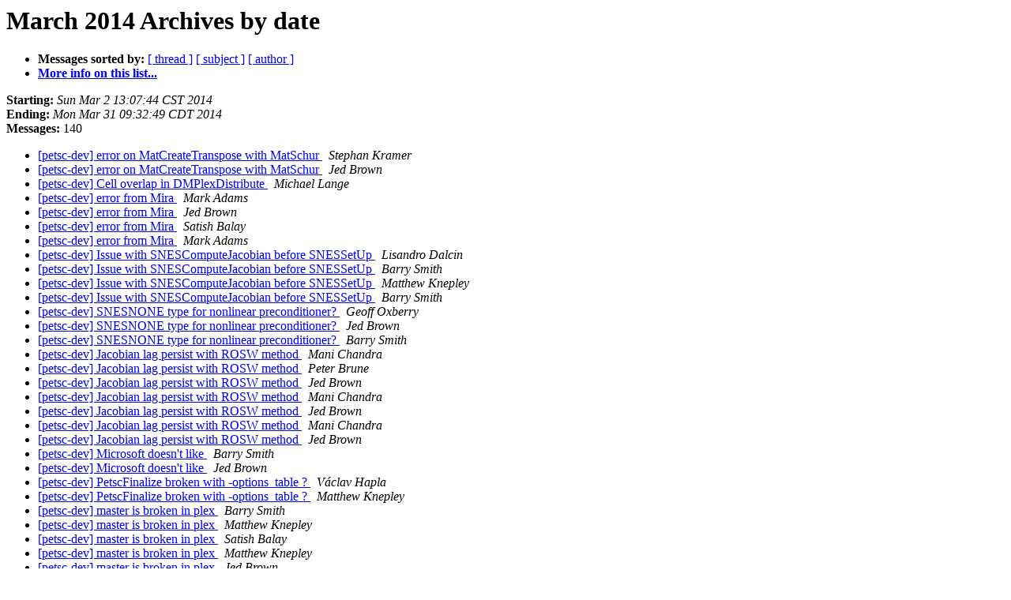

--- FILE ---
content_type: text/html; charset=UTF-8
request_url: https://lists.mcs.anl.gov/pipermail/petsc-dev/2014-March/date.html
body_size: 19485
content:
<!DOCTYPE HTML PUBLIC "-//W3C//DTD HTML 4.01 Transitional//EN">
<HTML>
  <HEAD>
     <title>The petsc-dev March 2014 Archive by date</title>
     <META NAME="robots" CONTENT="noindex,follow">
     <META http-equiv="Content-Type" content="text/html; charset=us-ascii">
  </HEAD>
  <BODY BGCOLOR="#ffffff">
      <a name="start"></A>
      <h1>March 2014 Archives by date</h1>
      <ul>
         <li> <b>Messages sorted by:</b>
	        <a href="thread.html#start">[ thread ]</a>
		<a href="subject.html#start">[ subject ]</a>
		<a href="author.html#start">[ author ]</a>
		

	     <li><b><a href="https://lists.mcs.anl.gov/mailman/listinfo/petsc-dev">More info on this list...
                    </a></b></li>
      </ul>
      <p><b>Starting:</b> <i>Sun Mar  2 13:07:44 CST 2014</i><br>
         <b>Ending:</b> <i>Mon Mar 31 09:32:49 CDT 2014</i><br>
         <b>Messages:</b> 140<p>
     <ul>

<LI><A HREF="015028.html">[petsc-dev] error on MatCreateTranspose with MatSchur
</A><A NAME="15028">&nbsp;</A>
<I>Stephan Kramer
</I>

<LI><A HREF="015029.html">[petsc-dev] error on MatCreateTranspose with MatSchur
</A><A NAME="15029">&nbsp;</A>
<I>Jed Brown
</I>

<LI><A HREF="015030.html">[petsc-dev] Cell overlap in DMPlexDistribute
</A><A NAME="15030">&nbsp;</A>
<I>Michael Lange
</I>

<LI><A HREF="015031.html">[petsc-dev] error from Mira
</A><A NAME="15031">&nbsp;</A>
<I>Mark Adams
</I>

<LI><A HREF="015033.html">[petsc-dev] error from Mira
</A><A NAME="15033">&nbsp;</A>
<I>Jed Brown
</I>

<LI><A HREF="015032.html">[petsc-dev] error from Mira
</A><A NAME="15032">&nbsp;</A>
<I>Satish Balay
</I>

<LI><A HREF="015034.html">[petsc-dev] error from Mira
</A><A NAME="15034">&nbsp;</A>
<I>Mark Adams
</I>

<LI><A HREF="015035.html">[petsc-dev] Issue with SNESComputeJacobian before SNESSetUp
</A><A NAME="15035">&nbsp;</A>
<I>Lisandro Dalcin
</I>

<LI><A HREF="015036.html">[petsc-dev] Issue with SNESComputeJacobian before SNESSetUp
</A><A NAME="15036">&nbsp;</A>
<I>Barry Smith
</I>

<LI><A HREF="015037.html">[petsc-dev] Issue with SNESComputeJacobian before SNESSetUp
</A><A NAME="15037">&nbsp;</A>
<I>Matthew Knepley
</I>

<LI><A HREF="015038.html">[petsc-dev] Issue with SNESComputeJacobian before SNESSetUp
</A><A NAME="15038">&nbsp;</A>
<I>Barry Smith
</I>

<LI><A HREF="015039.html">[petsc-dev] SNESNONE type for nonlinear preconditioner?
</A><A NAME="15039">&nbsp;</A>
<I>Geoff Oxberry
</I>

<LI><A HREF="015040.html">[petsc-dev] SNESNONE type for nonlinear preconditioner?
</A><A NAME="15040">&nbsp;</A>
<I>Jed Brown
</I>

<LI><A HREF="015041.html">[petsc-dev] SNESNONE type for nonlinear preconditioner?
</A><A NAME="15041">&nbsp;</A>
<I>Barry Smith
</I>

<LI><A HREF="015042.html">[petsc-dev] Jacobian lag persist with ROSW method
</A><A NAME="15042">&nbsp;</A>
<I>Mani Chandra
</I>

<LI><A HREF="015043.html">[petsc-dev] Jacobian lag persist with ROSW method
</A><A NAME="15043">&nbsp;</A>
<I>Peter Brune
</I>

<LI><A HREF="015044.html">[petsc-dev] Jacobian lag persist with ROSW method
</A><A NAME="15044">&nbsp;</A>
<I>Jed Brown
</I>

<LI><A HREF="015045.html">[petsc-dev] Jacobian lag persist with ROSW method
</A><A NAME="15045">&nbsp;</A>
<I>Mani Chandra
</I>

<LI><A HREF="015046.html">[petsc-dev] Jacobian lag persist with ROSW method
</A><A NAME="15046">&nbsp;</A>
<I>Jed Brown
</I>

<LI><A HREF="015047.html">[petsc-dev] Jacobian lag persist with ROSW method
</A><A NAME="15047">&nbsp;</A>
<I>Mani Chandra
</I>

<LI><A HREF="015048.html">[petsc-dev] Jacobian lag persist with ROSW method
</A><A NAME="15048">&nbsp;</A>
<I>Jed Brown
</I>

<LI><A HREF="015049.html">[petsc-dev] Microsoft doesn't like
</A><A NAME="15049">&nbsp;</A>
<I>Barry Smith
</I>

<LI><A HREF="015050.html">[petsc-dev] Microsoft doesn't like
</A><A NAME="15050">&nbsp;</A>
<I>Jed Brown
</I>

<LI><A HREF="015051.html">[petsc-dev] PetscFinalize broken with -options_table ?
</A><A NAME="15051">&nbsp;</A>
<I>V&#225;clav Hapla
</I>

<LI><A HREF="015052.html">[petsc-dev] PetscFinalize broken with -options_table ?
</A><A NAME="15052">&nbsp;</A>
<I>Matthew Knepley
</I>

<LI><A HREF="015053.html">[petsc-dev] master is broken in plex
</A><A NAME="15053">&nbsp;</A>
<I>Barry Smith
</I>

<LI><A HREF="015054.html">[petsc-dev] master is broken in plex
</A><A NAME="15054">&nbsp;</A>
<I>Matthew Knepley
</I>

<LI><A HREF="015055.html">[petsc-dev] master is broken in plex
</A><A NAME="15055">&nbsp;</A>
<I>Satish Balay
</I>

<LI><A HREF="015056.html">[petsc-dev] master is broken in plex
</A><A NAME="15056">&nbsp;</A>
<I>Matthew Knepley
</I>

<LI><A HREF="015057.html">[petsc-dev] master is broken in plex
</A><A NAME="15057">&nbsp;</A>
<I>Jed Brown
</I>

<LI><A HREF="015058.html">[petsc-dev] another Microsoft compile issue
</A><A NAME="15058">&nbsp;</A>
<I>Barry Smith
</I>

<LI><A HREF="015059.html">[petsc-dev] another Microsoft compile issue
</A><A NAME="15059">&nbsp;</A>
<I>Jed Brown
</I>

<LI><A HREF="015060.html">[petsc-dev] open solaris still not handling library versioning?
</A><A NAME="15060">&nbsp;</A>
<I>Barry Smith
</I>

<LI><A HREF="015061.html">[petsc-dev] next crashing in dm.c
</A><A NAME="15061">&nbsp;</A>
<I>Barry Smith
</I>

<LI><A HREF="015062.html">[petsc-dev] another Microsoft compile issue
</A><A NAME="15062">&nbsp;</A>
<I>Satish Balay
</I>

<LI><A HREF="015063.html">[petsc-dev] another Microsoft compile issue
</A><A NAME="15063">&nbsp;</A>
<I>Jed Brown
</I>

<LI><A HREF="015064.html">[petsc-dev] another Microsoft compile issue
</A><A NAME="15064">&nbsp;</A>
<I>Satish Balay
</I>

<LI><A HREF="015065.html">[petsc-dev] next crashing in dm.c
</A><A NAME="15065">&nbsp;</A>
<I>Matthew Knepley
</I>

<LI><A HREF="015066.html">[petsc-dev] another Microsoft compile issue
</A><A NAME="15066">&nbsp;</A>
<I>Barry Smith
</I>

<LI><A HREF="015067.html">[petsc-dev] another Microsoft compile issue
</A><A NAME="15067">&nbsp;</A>
<I>Satish Balay
</I>

<LI><A HREF="015068.html">[petsc-dev] another Microsoft compile issue
</A><A NAME="15068">&nbsp;</A>
<I>Jed Brown
</I>

<LI><A HREF="015069.html">[petsc-dev] another Microsoft compile issue
</A><A NAME="15069">&nbsp;</A>
<I>Barry Smith
</I>

<LI><A HREF="015070.html">[petsc-dev] another Microsoft compile issue
</A><A NAME="15070">&nbsp;</A>
<I>Satish Balay
</I>

<LI><A HREF="015071.html">[petsc-dev] Chebyshev hybrid option has no functional interface or	man pages
</A><A NAME="15071">&nbsp;</A>
<I>Barry Smith
</I>

<LI><A HREF="015072.html">[petsc-dev] remove KSPSPECEST ?
</A><A NAME="15072">&nbsp;</A>
<I>Barry Smith
</I>

<LI><A HREF="015073.html">[petsc-dev] remove KSPSPECEST ?
</A><A NAME="15073">&nbsp;</A>
<I>Jed Brown
</I>

<LI><A HREF="015091.html">[petsc-dev] Chebyshev hybrid option has no functional interface or man pages
</A><A NAME="15091">&nbsp;</A>
<I>Hong Zhang
</I>

<LI><A HREF="015074.html">[petsc-dev] remove KSPSPECEST ?
</A><A NAME="15074">&nbsp;</A>
<I>Barry Smith
</I>

<LI><A HREF="015075.html">[petsc-dev] remove KSPSPECEST ?
</A><A NAME="15075">&nbsp;</A>
<I>Jed Brown
</I>

<LI><A HREF="015076.html">[petsc-dev] PetscFinalize broken with -options_table ?
</A><A NAME="15076">&nbsp;</A>
<I>V&#225;clav Hapla
</I>

<LI><A HREF="015077.html">[petsc-dev] PetscFinalize broken with -options_table ?
</A><A NAME="15077">&nbsp;</A>
<I>Matthew Knepley
</I>

<LI><A HREF="015078.html">[petsc-dev] git revert and configure crash
</A><A NAME="15078">&nbsp;</A>
<I>Satish Karra
</I>

<LI><A HREF="015079.html">[petsc-dev] Tao tron and ksp methods
</A><A NAME="15079">&nbsp;</A>
<I>Corrado Maurini
</I>

<LI><A HREF="015080.html">[petsc-dev] git revert and configure crash
</A><A NAME="15080">&nbsp;</A>
<I>Aron Ahmadia
</I>

<LI><A HREF="015081.html">[petsc-dev] Tao tron and ksp methods
</A><A NAME="15081">&nbsp;</A>
<I>Jason Sarich
</I>

<LI><A HREF="015082.html">[petsc-dev] git revert and configure crash
</A><A NAME="15082">&nbsp;</A>
<I>Jed Brown
</I>

<LI><A HREF="015083.html">[petsc-dev] Chebyshev hybrid option has no functional interface	or man pages
</A><A NAME="15083">&nbsp;</A>
<I>Jed Brown
</I>

<LI><A HREF="015084.html">[petsc-dev] Chebyshev hybrid option has no functional interface	or man pages
</A><A NAME="15084">&nbsp;</A>
<I>Barry Smith
</I>

<LI><A HREF="015087.html">[petsc-dev] Chebyshev hybrid option has no functional interface or man pages
</A><A NAME="15087">&nbsp;</A>
<I>Hong Zhang
</I>

<LI><A HREF="015085.html">[petsc-dev] plex error in next
</A><A NAME="15085">&nbsp;</A>
<I>Barry Smith
</I>

<LI><A HREF="015086.html">[petsc-dev] plex error in next
</A><A NAME="15086">&nbsp;</A>
<I>Matthew Knepley
</I>

<LI><A HREF="015088.html">[petsc-dev] Chebyshev hybrid option has no functional interface	or man pages
</A><A NAME="15088">&nbsp;</A>
<I>Barry Smith
</I>

<LI><A HREF="015089.html">[petsc-dev] Chebyshev hybrid option has no functional interface or man pages
</A><A NAME="15089">&nbsp;</A>
<I>Hong Zhang
</I>

<LI><A HREF="015090.html">[petsc-dev] Chebyshev hybrid option has no functional interface	or man pages
</A><A NAME="15090">&nbsp;</A>
<I>Barry Smith
</I>

<LI><A HREF="015092.html">[petsc-dev] plex issues in next
</A><A NAME="15092">&nbsp;</A>
<I>Barry Smith
</I>

<LI><A HREF="015093.html">[petsc-dev] fortran build problem with PetscQuadrature in next
</A><A NAME="15093">&nbsp;</A>
<I>Barry Smith
</I>

<LI><A HREF="015094.html">[petsc-dev] Chebyshev hybrid option has no functional interface or man pages
</A><A NAME="15094">&nbsp;</A>
<I>Hong Zhang
</I>

<LI><A HREF="015095.html">[petsc-dev] example broken in next  ex56.c:276:22: error: &#8216;sCoord&#8217; undeclared (first use in this function)
</A><A NAME="15095">&nbsp;</A>
<I>Barry Smith
</I>

<LI><A HREF="015096.html">[petsc-dev] Incomplete MatStructure changes (in 'master')
</A><A NAME="15096">&nbsp;</A>
<I>Jed Brown
</I>

<LI><A HREF="015097.html">[petsc-dev] Incomplete MatStructure changes (in 'master')
</A><A NAME="15097">&nbsp;</A>
<I>Barry Smith
</I>

<LI><A HREF="015098.html">[petsc-dev] Deprecated MPI functions
</A><A NAME="15098">&nbsp;</A>
<I>Jed Brown
</I>

<LI><A HREF="015099.html">[petsc-dev] Incomplete MatStructure changes (in 'master')
</A><A NAME="15099">&nbsp;</A>
<I>Barry Smith
</I>

<LI><A HREF="015100.html">[petsc-dev] example broken in next  ex56.c:276:22: error: &#8216;sCoord&#8217; undeclared (first use in this function)
</A><A NAME="15100">&nbsp;</A>
<I>Jed Brown
</I>

<LI><A HREF="015101.html">[petsc-dev] elemental in master in nightly tests	http://ftp.mcs.anl.gov/pub/petsc/nightlylogs/archive/2014/03/15/filtered-make_master_arch-linux-pkgs-dbg-ftn-interfaces_crank.log
</A><A NAME="15101">&nbsp;</A>
<I>Barry Smith
</I>

<LI><A HREF="015102.html">[petsc-dev] Deprecated MPI functions
</A><A NAME="15102">&nbsp;</A>
<I>Lisandro Dalcin
</I>

<LI><A HREF="015103.html">[petsc-dev] Deprecated MPI functions
</A><A NAME="15103">&nbsp;</A>
<I>Jed Brown
</I>

<LI><A HREF="015104.html">[petsc-dev] DMPlexComputeCellGeometryFVM from fortran
</A><A NAME="15104">&nbsp;</A>
<I>Adrian Croucher
</I>

<LI><A HREF="015105.html">[petsc-dev] DMPlexComputeCellGeometryFVM from fortran
</A><A NAME="15105">&nbsp;</A>
<I>Matthew Knepley
</I>

<LI><A HREF="015106.html">[petsc-dev] PetscFinalize broken with -options_table ?
</A><A NAME="15106">&nbsp;</A>
<I>William Perkins
</I>

<LI><A HREF="015107.html">[petsc-dev] PetscFinalize broken with -options_table ?
</A><A NAME="15107">&nbsp;</A>
<I>Barry Smith
</I>

<LI><A HREF="015108.html">[petsc-dev] PetscFinalize broken with -options_table ?
</A><A NAME="15108">&nbsp;</A>
<I>Barry Smith
</I>

<LI><A HREF="015109.html">[petsc-dev] PetscFinalize broken with -options_table ?
</A><A NAME="15109">&nbsp;</A>
<I>Barry Smith
</I>

<LI><A HREF="015110.html">[petsc-dev] PetscFinalize broken with -options_table ?
</A><A NAME="15110">&nbsp;</A>
<I>William Perkins
</I>

<LI><A HREF="015111.html">[petsc-dev] PETSc TS options
</A><A NAME="15111">&nbsp;</A>
<I>Pilhwa Lee
</I>

<LI><A HREF="015112.html">[petsc-dev] PETSc TS options
</A><A NAME="15112">&nbsp;</A>
<I>Jed Brown
</I>

<LI><A HREF="015113.html">[petsc-dev] DMPlexComputeCellGeometryFVM from fortran
</A><A NAME="15113">&nbsp;</A>
<I>Adrian Croucher
</I>

<LI><A HREF="015114.html">[petsc-dev] baij block orintation
</A><A NAME="15114">&nbsp;</A>
<I>Jose David Bermeol
</I>

<LI><A HREF="015115.html">[petsc-dev] baij block orintation
</A><A NAME="15115">&nbsp;</A>
<I>Abhyankar, Shrirang G.
</I>

<LI><A HREF="015116.html">[petsc-dev] DMPlexComputeCellGeometryFVM from fortran
</A><A NAME="15116">&nbsp;</A>
<I>Matthew Knepley
</I>

<LI><A HREF="015117.html">[petsc-dev] baij block orintation
</A><A NAME="15117">&nbsp;</A>
<I>Barry Smith
</I>

<LI><A HREF="015118.html">[petsc-dev] DMPlexComputeCellGeometryFVM from fortran
</A><A NAME="15118">&nbsp;</A>
<I>Adrian Croucher
</I>

<LI><A HREF="015119.html">[petsc-dev] DMPlexComputeCellGeometryFVM from fortran
</A><A NAME="15119">&nbsp;</A>
<I>Matthew Knepley
</I>

<LI><A HREF="015120.html">[petsc-dev] Helping users understand ---- Fwd: [petsc-maint]	Parallel efficiency
</A><A NAME="15120">&nbsp;</A>
<I>Barry Smith
</I>

<LI><A HREF="015121.html">[petsc-dev] comments on make streams
</A><A NAME="15121">&nbsp;</A>
<I>Jed Brown
</I>

<LI><A HREF="015122.html">[petsc-dev] comments on make streams
</A><A NAME="15122">&nbsp;</A>
<I>Matthew Knepley
</I>

<LI><A HREF="015123.html">[petsc-dev] comments on make streams
</A><A NAME="15123">&nbsp;</A>
<I>Barry Smith
</I>

<LI><A HREF="015124.html">[petsc-dev] comments on make streams
</A><A NAME="15124">&nbsp;</A>
<I>Karl Rupp
</I>

<LI><A HREF="015125.html">[petsc-dev] comments on make streams
</A><A NAME="15125">&nbsp;</A>
<I>Barry Smith
</I>

<LI><A HREF="015126.html">[petsc-dev] DMPlexComputeCellGeometryFVM from fortran
</A><A NAME="15126">&nbsp;</A>
<I>Adrian Croucher
</I>

<LI><A HREF="015127.html">[petsc-dev] Nedelec elements in PETSc
</A><A NAME="15127">&nbsp;</A>
<I>Stefano Zampini
</I>

<LI><A HREF="015128.html">[petsc-dev] Nedelec elements in PETSc
</A><A NAME="15128">&nbsp;</A>
<I>Matthew Knepley
</I>

<LI><A HREF="015129.html">[petsc-dev] Nedelec elements in PETSc
</A><A NAME="15129">&nbsp;</A>
<I>Matthew Knepley
</I>

<LI><A HREF="015130.html">[petsc-dev] DMViewFromOptions() in fortran
</A><A NAME="15130">&nbsp;</A>
<I>Adrian Croucher
</I>

<LI><A HREF="015131.html">[petsc-dev] DMViewFromOptions() in fortran
</A><A NAME="15131">&nbsp;</A>
<I>Matthew Knepley
</I>

<LI><A HREF="015132.html">[petsc-dev] DMViewFromOptions() in fortran
</A><A NAME="15132">&nbsp;</A>
<I>Barry Smith
</I>

<LI><A HREF="015133.html">[petsc-dev] DMViewFromOptions() in fortran
</A><A NAME="15133">&nbsp;</A>
<I>Adrian Croucher
</I>

<LI><A HREF="015134.html">[petsc-dev] DMViewFromOptions() in fortran
</A><A NAME="15134">&nbsp;</A>
<I>Matthew Knepley
</I>

<LI><A HREF="015135.html">[petsc-dev] Reduction in KSPGetVecs via DMCreateGlobalVector
</A><A NAME="15135">&nbsp;</A>
<I>Jed Brown
</I>

<LI><A HREF="015136.html">[petsc-dev] Reduction in KSPGetVecs via DMCreateGlobalVector
</A><A NAME="15136">&nbsp;</A>
<I>Matthew Knepley
</I>

<LI><A HREF="015137.html">[petsc-dev] Reduction in KSPGetVecs via DMCreateGlobalVector
</A><A NAME="15137">&nbsp;</A>
<I>Jed Brown
</I>

<LI><A HREF="015138.html">[petsc-dev] Reduction in KSPGetVecs via DMCreateGlobalVector
</A><A NAME="15138">&nbsp;</A>
<I>Barry Smith
</I>

<LI><A HREF="015139.html">[petsc-dev] Reduction in KSPGetVecs via DMCreateGlobalVector
</A><A NAME="15139">&nbsp;</A>
<I>Jed Brown
</I>

<LI><A HREF="015140.html">[petsc-dev] Addition to BB
</A><A NAME="15140">&nbsp;</A>
<I>Matthew Knepley
</I>

<LI><A HREF="015141.html">[petsc-dev] Addition to BB
</A><A NAME="15141">&nbsp;</A>
<I>Jed Brown
</I>

<LI><A HREF="015142.html">[petsc-dev] [GPU] Crash on ex19 with mpirun -np 2 (optimized build)
</A><A NAME="15142">&nbsp;</A>
<I>Projet_TRIOU
</I>

<LI><A HREF="015143.html">[petsc-dev] [GPU] src/ksp/ksp/examples/tutorials/ex9 fails with	mpirun -np 2
</A><A NAME="15143">&nbsp;</A>
<I>Projet_TRIOU
</I>

<LI><A HREF="015144.html">[petsc-dev] Reduction in KSPGetVecs via DMCreateGlobalVector
</A><A NAME="15144">&nbsp;</A>
<I>Barry Smith
</I>

<LI><A HREF="015145.html">[petsc-dev] [GPU] src/ksp/ksp/examples/tutorials/ex9 fails with mpirun -np 2
</A><A NAME="15145">&nbsp;</A>
<I>Karl Rupp
</I>

<LI><A HREF="015146.html">[petsc-dev] raw data BAIJ matrix
</A><A NAME="15146">&nbsp;</A>
<I>Jose David Bermeol
</I>

<LI><A HREF="015147.html">[petsc-dev] raw data BAIJ matrix
</A><A NAME="15147">&nbsp;</A>
<I>Matthew Knepley
</I>

<LI><A HREF="015148.html">[petsc-dev] raw data BAIJ matrix
</A><A NAME="15148">&nbsp;</A>
<I>Barry Smith
</I>

<LI><A HREF="015149.html">[petsc-dev] We need to cleanup viewers
</A><A NAME="15149">&nbsp;</A>
<I>Matthew Knepley
</I>

<LI><A HREF="015150.html">[petsc-dev] We need to cleanup viewers
</A><A NAME="15150">&nbsp;</A>
<I>Barry Smith
</I>

<LI><A HREF="015151.html">[petsc-dev] We need to cleanup viewers
</A><A NAME="15151">&nbsp;</A>
<I>Jed Brown
</I>

<LI><A HREF="015152.html">[petsc-dev] We need to cleanup viewers
</A><A NAME="15152">&nbsp;</A>
<I>Barry Smith
</I>

<LI><A HREF="015153.html">[petsc-dev] We need to cleanup viewers
</A><A NAME="15153">&nbsp;</A>
<I>Jed Brown
</I>

<LI><A HREF="015154.html">[petsc-dev] We need to cleanup viewers
</A><A NAME="15154">&nbsp;</A>
<I>Barry Smith
</I>

<LI><A HREF="015155.html">[petsc-dev] We need to cleanup viewers
</A><A NAME="15155">&nbsp;</A>
<I>Barry Smith
</I>

<LI><A HREF="015156.html">[petsc-dev] We need to cleanup viewers
</A><A NAME="15156">&nbsp;</A>
<I>Jed Brown
</I>

<LI><A HREF="015157.html">[petsc-dev] We need to cleanup viewers
</A><A NAME="15157">&nbsp;</A>
<I>Barry Smith
</I>

<LI><A HREF="015158.html">[petsc-dev] We need to cleanup viewers
</A><A NAME="15158">&nbsp;</A>
<I>Jed Brown
</I>

<LI><A HREF="015159.html">[petsc-dev] We need to cleanup viewers
</A><A NAME="15159">&nbsp;</A>
<I>Barry Smith
</I>

<LI><A HREF="015160.html">[petsc-dev] We need to cleanup viewers
</A><A NAME="15160">&nbsp;</A>
<I>Jed Brown
</I>

<LI><A HREF="015161.html">[petsc-dev] [GPU] src/ksp/ksp/examples/tutorials/ex9 fails with mpirun -np 2
</A><A NAME="15161">&nbsp;</A>
<I>Karl Rupp
</I>

<LI><A HREF="015162.html">[petsc-dev] pls bearing
</A><A NAME="15162">&nbsp;</A>
<I>seiko-bearing
</I>

<LI><A HREF="015163.html">[petsc-dev] Options setup logic is broken
</A><A NAME="15163">&nbsp;</A>
<I>Matthew Knepley
</I>

<LI><A HREF="015164.html">[petsc-dev] Options setup logic is broken
</A><A NAME="15164">&nbsp;</A>
<I>Jed Brown
</I>

<LI><A HREF="015165.html">[petsc-dev] Options setup logic is broken
</A><A NAME="15165">&nbsp;</A>
<I>Barry Smith
</I>

<LI><A HREF="015166.html">[petsc-dev] getting data out of a PetscFE simulation
</A><A NAME="15166">&nbsp;</A>
<I>David Fuentes
</I>

<LI><A HREF="015167.html">[petsc-dev] getting data out of a PetscFE simulation
</A><A NAME="15167">&nbsp;</A>
<I>Matthew Knepley
</I>

    </ul>
    <p>
      <a name="end"><b>Last message date:</b></a> 
       <i>Mon Mar 31 09:32:49 CDT 2014</i><br>
    <b>Archived on:</b> <i>Wed Aug 23 15:50:38 CDT 2017</i>
    <p>
   <ul>
         <li> <b>Messages sorted by:</b>
	        <a href="thread.html#start">[ thread ]</a>
		<a href="subject.html#start">[ subject ]</a>
		<a href="author.html#start">[ author ]</a>
		
	     <li><b><a href="https://lists.mcs.anl.gov/mailman/listinfo/petsc-dev">More info on this list...
                    </a></b></li>
     </ul>
     <p>
     <hr>
     <i>This archive was generated by
     Pipermail 0.09 (Mailman edition).</i>
  </BODY>
</HTML>

